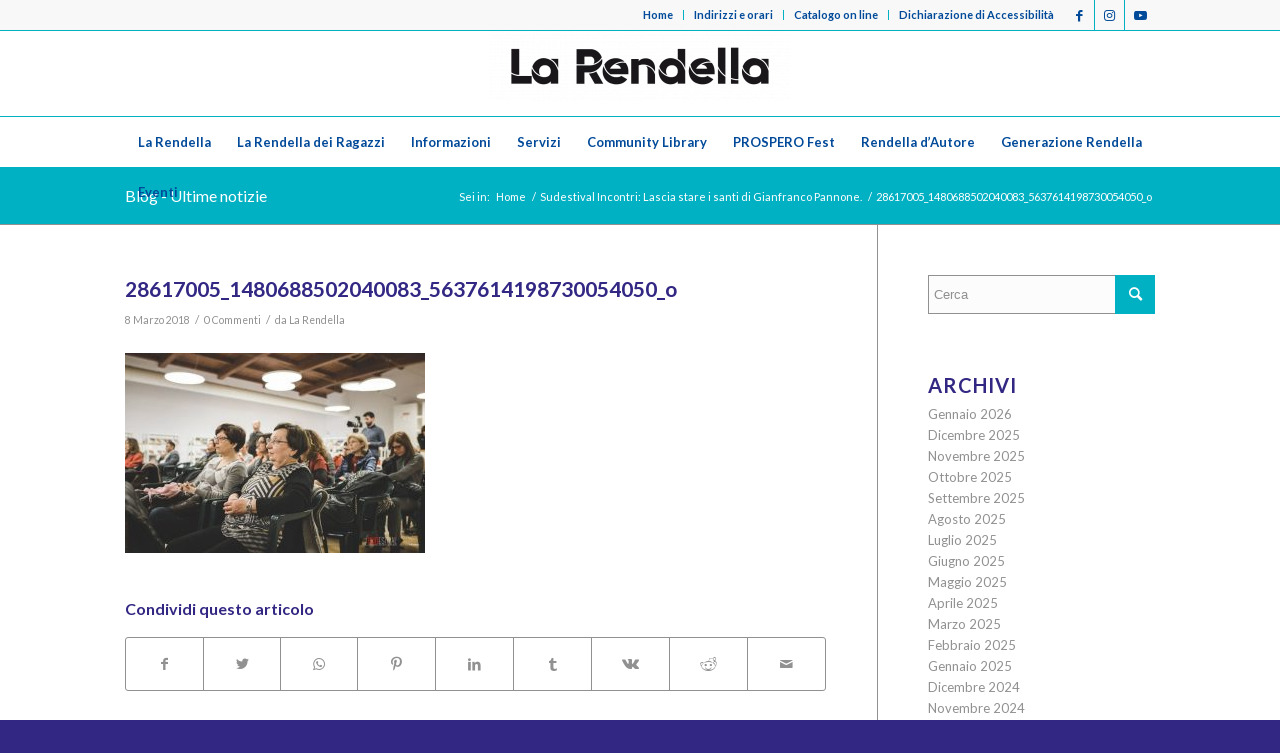

--- FILE ---
content_type: text/html; charset=UTF-8
request_url: https://larendella.it/2018/02/sudestival-incontri-lascia-stare-i-santi-di-gianfranco-pannone__trashed-2/28617005_1480688502040083_5637614198730054050_o/
body_size: 14931
content:
<!DOCTYPE html>
<html lang="it-IT" class="html_stretched responsive av-preloader-disabled av-default-lightbox  html_header_top html_logo_center html_bottom_nav_header html_menu_right html_custom html_header_sticky html_header_shrinking html_header_topbar_active html_mobile_menu_phone html_header_searchicon_disabled html_content_align_center html_header_unstick_top_disabled html_header_stretch_disabled html_av-submenu-hidden html_av-submenu-display-click html_av-overlay-side html_av-overlay-side-minimal html_av-submenu-noclone html_entry_id_5139 av-cookies-no-cookie-consent av-no-preview html_text_menu_active ">
<head>
<meta charset="UTF-8" />


<!-- mobile setting -->
<meta name="viewport" content="width=device-width, initial-scale=1">

<!-- Scripts/CSS and wp_head hook -->
<meta name='robots' content='index, follow, max-image-preview:large, max-snippet:-1, max-video-preview:-1' />
	<style>img:is([sizes="auto" i], [sizes^="auto," i]) { contain-intrinsic-size: 3000px 1500px }</style>
	
	<!-- This site is optimized with the Yoast SEO plugin v26.0 - https://yoast.com/wordpress/plugins/seo/ -->
	<title>28617005_1480688502040083_5637614198730054050_o - La Rendella - Biblioteca civica Monopoli</title>
	<link rel="canonical" href="https://larendella.it/2018/02/sudestival-incontri-lascia-stare-i-santi-di-gianfranco-pannone__trashed-2/28617005_1480688502040083_5637614198730054050_o/" />
	<meta property="og:locale" content="it_IT" />
	<meta property="og:type" content="article" />
	<meta property="og:title" content="28617005_1480688502040083_5637614198730054050_o - La Rendella - Biblioteca civica Monopoli" />
	<meta property="og:url" content="https://larendella.it/2018/02/sudestival-incontri-lascia-stare-i-santi-di-gianfranco-pannone__trashed-2/28617005_1480688502040083_5637614198730054050_o/" />
	<meta property="og:site_name" content="La Rendella - Biblioteca civica Monopoli" />
	<meta property="og:image" content="https://larendella.it/2018/02/sudestival-incontri-lascia-stare-i-santi-di-gianfranco-pannone__trashed-2/28617005_1480688502040083_5637614198730054050_o" />
	<meta property="og:image:width" content="1024" />
	<meta property="og:image:height" content="682" />
	<meta property="og:image:type" content="image/jpeg" />
	<script type="application/ld+json" class="yoast-schema-graph">{"@context":"https://schema.org","@graph":[{"@type":"WebPage","@id":"https://larendella.it/2018/02/sudestival-incontri-lascia-stare-i-santi-di-gianfranco-pannone__trashed-2/28617005_1480688502040083_5637614198730054050_o/","url":"https://larendella.it/2018/02/sudestival-incontri-lascia-stare-i-santi-di-gianfranco-pannone__trashed-2/28617005_1480688502040083_5637614198730054050_o/","name":"28617005_1480688502040083_5637614198730054050_o - La Rendella - Biblioteca civica Monopoli","isPartOf":{"@id":"https://larendella.it/#website"},"primaryImageOfPage":{"@id":"https://larendella.it/2018/02/sudestival-incontri-lascia-stare-i-santi-di-gianfranco-pannone__trashed-2/28617005_1480688502040083_5637614198730054050_o/#primaryimage"},"image":{"@id":"https://larendella.it/2018/02/sudestival-incontri-lascia-stare-i-santi-di-gianfranco-pannone__trashed-2/28617005_1480688502040083_5637614198730054050_o/#primaryimage"},"thumbnailUrl":"https://larendella.it/wp-content/uploads/2018/02/28617005_1480688502040083_5637614198730054050_o.jpg","datePublished":"2018-03-08T09:37:15+00:00","breadcrumb":{"@id":"https://larendella.it/2018/02/sudestival-incontri-lascia-stare-i-santi-di-gianfranco-pannone__trashed-2/28617005_1480688502040083_5637614198730054050_o/#breadcrumb"},"inLanguage":"it-IT","potentialAction":[{"@type":"ReadAction","target":["https://larendella.it/2018/02/sudestival-incontri-lascia-stare-i-santi-di-gianfranco-pannone__trashed-2/28617005_1480688502040083_5637614198730054050_o/"]}]},{"@type":"ImageObject","inLanguage":"it-IT","@id":"https://larendella.it/2018/02/sudestival-incontri-lascia-stare-i-santi-di-gianfranco-pannone__trashed-2/28617005_1480688502040083_5637614198730054050_o/#primaryimage","url":"https://larendella.it/wp-content/uploads/2018/02/28617005_1480688502040083_5637614198730054050_o.jpg","contentUrl":"https://larendella.it/wp-content/uploads/2018/02/28617005_1480688502040083_5637614198730054050_o.jpg","width":1024,"height":682},{"@type":"BreadcrumbList","@id":"https://larendella.it/2018/02/sudestival-incontri-lascia-stare-i-santi-di-gianfranco-pannone__trashed-2/28617005_1480688502040083_5637614198730054050_o/#breadcrumb","itemListElement":[{"@type":"ListItem","position":1,"name":"Home","item":"https://larendella.it/homepage/"},{"@type":"ListItem","position":2,"name":"Sudestival Incontri: Lascia stare i santi di Gianfranco Pannone.","item":"https://larendella.it/2018/02/sudestival-incontri-lascia-stare-i-santi-di-gianfranco-pannone__trashed-2/"},{"@type":"ListItem","position":3,"name":"28617005_1480688502040083_5637614198730054050_o"}]},{"@type":"WebSite","@id":"https://larendella.it/#website","url":"https://larendella.it/","name":"La Rendella - Biblioteca civica Monopoli","description":"Sito istituzionale della Biblioteca Civica di Monopoli","potentialAction":[{"@type":"SearchAction","target":{"@type":"EntryPoint","urlTemplate":"https://larendella.it/?s={search_term_string}"},"query-input":{"@type":"PropertyValueSpecification","valueRequired":true,"valueName":"search_term_string"}}],"inLanguage":"it-IT"}]}</script>
	<!-- / Yoast SEO plugin. -->


<link rel="alternate" type="application/rss+xml" title="La Rendella - Biblioteca civica Monopoli &raquo; Feed" href="https://larendella.it/feed/" />
<link rel="alternate" type="application/rss+xml" title="La Rendella - Biblioteca civica Monopoli &raquo; Feed dei commenti" href="https://larendella.it/comments/feed/" />
<link rel="alternate" type="application/rss+xml" title="La Rendella - Biblioteca civica Monopoli &raquo; 28617005_1480688502040083_5637614198730054050_o Feed dei commenti" href="https://larendella.it/2018/02/sudestival-incontri-lascia-stare-i-santi-di-gianfranco-pannone__trashed-2/28617005_1480688502040083_5637614198730054050_o/feed/" />

<!-- google webfont font replacement -->

			<script type='text/javascript'>

				(function() {
					
					/*	check if webfonts are disabled by user setting via cookie - or user must opt in.	*/
					var html = document.getElementsByTagName('html')[0];
					var cookie_check = html.className.indexOf('av-cookies-needs-opt-in') >= 0 || html.className.indexOf('av-cookies-can-opt-out') >= 0;
					var allow_continue = true;
					var silent_accept_cookie = html.className.indexOf('av-cookies-user-silent-accept') >= 0;

					if( cookie_check && ! silent_accept_cookie )
					{
						if( ! document.cookie.match(/aviaCookieConsent/) || html.className.indexOf('av-cookies-session-refused') >= 0 )
						{
							allow_continue = false;
						}
						else
						{
							if( ! document.cookie.match(/aviaPrivacyRefuseCookiesHideBar/) )
							{
								allow_continue = false;
							}
							else if( ! document.cookie.match(/aviaPrivacyEssentialCookiesEnabled/) )
							{
								allow_continue = false;
							}
							else if( document.cookie.match(/aviaPrivacyGoogleWebfontsDisabled/) )
							{
								allow_continue = false;
							}
						}
					}
					
					if( allow_continue )
					{
						var f = document.createElement('link');
					
						f.type 	= 'text/css';
						f.rel 	= 'stylesheet';
						f.href 	= '//fonts.googleapis.com/css?family=Lato:300,400,700';
						f.id 	= 'avia-google-webfont';

						document.getElementsByTagName('head')[0].appendChild(f);
					}
				})();
			
			</script>
			<script type="text/javascript">
/* <![CDATA[ */
window._wpemojiSettings = {"baseUrl":"https:\/\/s.w.org\/images\/core\/emoji\/16.0.1\/72x72\/","ext":".png","svgUrl":"https:\/\/s.w.org\/images\/core\/emoji\/16.0.1\/svg\/","svgExt":".svg","source":{"concatemoji":"https:\/\/larendella.it\/wp-includes\/js\/wp-emoji-release.min.js?ver=6.8.3"}};
/*! This file is auto-generated */
!function(s,n){var o,i,e;function c(e){try{var t={supportTests:e,timestamp:(new Date).valueOf()};sessionStorage.setItem(o,JSON.stringify(t))}catch(e){}}function p(e,t,n){e.clearRect(0,0,e.canvas.width,e.canvas.height),e.fillText(t,0,0);var t=new Uint32Array(e.getImageData(0,0,e.canvas.width,e.canvas.height).data),a=(e.clearRect(0,0,e.canvas.width,e.canvas.height),e.fillText(n,0,0),new Uint32Array(e.getImageData(0,0,e.canvas.width,e.canvas.height).data));return t.every(function(e,t){return e===a[t]})}function u(e,t){e.clearRect(0,0,e.canvas.width,e.canvas.height),e.fillText(t,0,0);for(var n=e.getImageData(16,16,1,1),a=0;a<n.data.length;a++)if(0!==n.data[a])return!1;return!0}function f(e,t,n,a){switch(t){case"flag":return n(e,"\ud83c\udff3\ufe0f\u200d\u26a7\ufe0f","\ud83c\udff3\ufe0f\u200b\u26a7\ufe0f")?!1:!n(e,"\ud83c\udde8\ud83c\uddf6","\ud83c\udde8\u200b\ud83c\uddf6")&&!n(e,"\ud83c\udff4\udb40\udc67\udb40\udc62\udb40\udc65\udb40\udc6e\udb40\udc67\udb40\udc7f","\ud83c\udff4\u200b\udb40\udc67\u200b\udb40\udc62\u200b\udb40\udc65\u200b\udb40\udc6e\u200b\udb40\udc67\u200b\udb40\udc7f");case"emoji":return!a(e,"\ud83e\udedf")}return!1}function g(e,t,n,a){var r="undefined"!=typeof WorkerGlobalScope&&self instanceof WorkerGlobalScope?new OffscreenCanvas(300,150):s.createElement("canvas"),o=r.getContext("2d",{willReadFrequently:!0}),i=(o.textBaseline="top",o.font="600 32px Arial",{});return e.forEach(function(e){i[e]=t(o,e,n,a)}),i}function t(e){var t=s.createElement("script");t.src=e,t.defer=!0,s.head.appendChild(t)}"undefined"!=typeof Promise&&(o="wpEmojiSettingsSupports",i=["flag","emoji"],n.supports={everything:!0,everythingExceptFlag:!0},e=new Promise(function(e){s.addEventListener("DOMContentLoaded",e,{once:!0})}),new Promise(function(t){var n=function(){try{var e=JSON.parse(sessionStorage.getItem(o));if("object"==typeof e&&"number"==typeof e.timestamp&&(new Date).valueOf()<e.timestamp+604800&&"object"==typeof e.supportTests)return e.supportTests}catch(e){}return null}();if(!n){if("undefined"!=typeof Worker&&"undefined"!=typeof OffscreenCanvas&&"undefined"!=typeof URL&&URL.createObjectURL&&"undefined"!=typeof Blob)try{var e="postMessage("+g.toString()+"("+[JSON.stringify(i),f.toString(),p.toString(),u.toString()].join(",")+"));",a=new Blob([e],{type:"text/javascript"}),r=new Worker(URL.createObjectURL(a),{name:"wpTestEmojiSupports"});return void(r.onmessage=function(e){c(n=e.data),r.terminate(),t(n)})}catch(e){}c(n=g(i,f,p,u))}t(n)}).then(function(e){for(var t in e)n.supports[t]=e[t],n.supports.everything=n.supports.everything&&n.supports[t],"flag"!==t&&(n.supports.everythingExceptFlag=n.supports.everythingExceptFlag&&n.supports[t]);n.supports.everythingExceptFlag=n.supports.everythingExceptFlag&&!n.supports.flag,n.DOMReady=!1,n.readyCallback=function(){n.DOMReady=!0}}).then(function(){return e}).then(function(){var e;n.supports.everything||(n.readyCallback(),(e=n.source||{}).concatemoji?t(e.concatemoji):e.wpemoji&&e.twemoji&&(t(e.twemoji),t(e.wpemoji)))}))}((window,document),window._wpemojiSettings);
/* ]]> */
</script>
<style id='wp-emoji-styles-inline-css' type='text/css'>

	img.wp-smiley, img.emoji {
		display: inline !important;
		border: none !important;
		box-shadow: none !important;
		height: 1em !important;
		width: 1em !important;
		margin: 0 0.07em !important;
		vertical-align: -0.1em !important;
		background: none !important;
		padding: 0 !important;
	}
</style>
<link rel='stylesheet' id='wp-block-library-css' href='https://larendella.it/wp-includes/css/dist/block-library/style.min.css?ver=6.8.3' type='text/css' media='all' />
<style id='classic-theme-styles-inline-css' type='text/css'>
/*! This file is auto-generated */
.wp-block-button__link{color:#fff;background-color:#32373c;border-radius:9999px;box-shadow:none;text-decoration:none;padding:calc(.667em + 2px) calc(1.333em + 2px);font-size:1.125em}.wp-block-file__button{background:#32373c;color:#fff;text-decoration:none}
</style>
<style id='global-styles-inline-css' type='text/css'>
:root{--wp--preset--aspect-ratio--square: 1;--wp--preset--aspect-ratio--4-3: 4/3;--wp--preset--aspect-ratio--3-4: 3/4;--wp--preset--aspect-ratio--3-2: 3/2;--wp--preset--aspect-ratio--2-3: 2/3;--wp--preset--aspect-ratio--16-9: 16/9;--wp--preset--aspect-ratio--9-16: 9/16;--wp--preset--color--black: #000000;--wp--preset--color--cyan-bluish-gray: #abb8c3;--wp--preset--color--white: #ffffff;--wp--preset--color--pale-pink: #f78da7;--wp--preset--color--vivid-red: #cf2e2e;--wp--preset--color--luminous-vivid-orange: #ff6900;--wp--preset--color--luminous-vivid-amber: #fcb900;--wp--preset--color--light-green-cyan: #7bdcb5;--wp--preset--color--vivid-green-cyan: #00d084;--wp--preset--color--pale-cyan-blue: #8ed1fc;--wp--preset--color--vivid-cyan-blue: #0693e3;--wp--preset--color--vivid-purple: #9b51e0;--wp--preset--gradient--vivid-cyan-blue-to-vivid-purple: linear-gradient(135deg,rgba(6,147,227,1) 0%,rgb(155,81,224) 100%);--wp--preset--gradient--light-green-cyan-to-vivid-green-cyan: linear-gradient(135deg,rgb(122,220,180) 0%,rgb(0,208,130) 100%);--wp--preset--gradient--luminous-vivid-amber-to-luminous-vivid-orange: linear-gradient(135deg,rgba(252,185,0,1) 0%,rgba(255,105,0,1) 100%);--wp--preset--gradient--luminous-vivid-orange-to-vivid-red: linear-gradient(135deg,rgba(255,105,0,1) 0%,rgb(207,46,46) 100%);--wp--preset--gradient--very-light-gray-to-cyan-bluish-gray: linear-gradient(135deg,rgb(238,238,238) 0%,rgb(169,184,195) 100%);--wp--preset--gradient--cool-to-warm-spectrum: linear-gradient(135deg,rgb(74,234,220) 0%,rgb(151,120,209) 20%,rgb(207,42,186) 40%,rgb(238,44,130) 60%,rgb(251,105,98) 80%,rgb(254,248,76) 100%);--wp--preset--gradient--blush-light-purple: linear-gradient(135deg,rgb(255,206,236) 0%,rgb(152,150,240) 100%);--wp--preset--gradient--blush-bordeaux: linear-gradient(135deg,rgb(254,205,165) 0%,rgb(254,45,45) 50%,rgb(107,0,62) 100%);--wp--preset--gradient--luminous-dusk: linear-gradient(135deg,rgb(255,203,112) 0%,rgb(199,81,192) 50%,rgb(65,88,208) 100%);--wp--preset--gradient--pale-ocean: linear-gradient(135deg,rgb(255,245,203) 0%,rgb(182,227,212) 50%,rgb(51,167,181) 100%);--wp--preset--gradient--electric-grass: linear-gradient(135deg,rgb(202,248,128) 0%,rgb(113,206,126) 100%);--wp--preset--gradient--midnight: linear-gradient(135deg,rgb(2,3,129) 0%,rgb(40,116,252) 100%);--wp--preset--font-size--small: 13px;--wp--preset--font-size--medium: 20px;--wp--preset--font-size--large: 36px;--wp--preset--font-size--x-large: 42px;--wp--preset--spacing--20: 0.44rem;--wp--preset--spacing--30: 0.67rem;--wp--preset--spacing--40: 1rem;--wp--preset--spacing--50: 1.5rem;--wp--preset--spacing--60: 2.25rem;--wp--preset--spacing--70: 3.38rem;--wp--preset--spacing--80: 5.06rem;--wp--preset--shadow--natural: 6px 6px 9px rgba(0, 0, 0, 0.2);--wp--preset--shadow--deep: 12px 12px 50px rgba(0, 0, 0, 0.4);--wp--preset--shadow--sharp: 6px 6px 0px rgba(0, 0, 0, 0.2);--wp--preset--shadow--outlined: 6px 6px 0px -3px rgba(255, 255, 255, 1), 6px 6px rgba(0, 0, 0, 1);--wp--preset--shadow--crisp: 6px 6px 0px rgba(0, 0, 0, 1);}:where(.is-layout-flex){gap: 0.5em;}:where(.is-layout-grid){gap: 0.5em;}body .is-layout-flex{display: flex;}.is-layout-flex{flex-wrap: wrap;align-items: center;}.is-layout-flex > :is(*, div){margin: 0;}body .is-layout-grid{display: grid;}.is-layout-grid > :is(*, div){margin: 0;}:where(.wp-block-columns.is-layout-flex){gap: 2em;}:where(.wp-block-columns.is-layout-grid){gap: 2em;}:where(.wp-block-post-template.is-layout-flex){gap: 1.25em;}:where(.wp-block-post-template.is-layout-grid){gap: 1.25em;}.has-black-color{color: var(--wp--preset--color--black) !important;}.has-cyan-bluish-gray-color{color: var(--wp--preset--color--cyan-bluish-gray) !important;}.has-white-color{color: var(--wp--preset--color--white) !important;}.has-pale-pink-color{color: var(--wp--preset--color--pale-pink) !important;}.has-vivid-red-color{color: var(--wp--preset--color--vivid-red) !important;}.has-luminous-vivid-orange-color{color: var(--wp--preset--color--luminous-vivid-orange) !important;}.has-luminous-vivid-amber-color{color: var(--wp--preset--color--luminous-vivid-amber) !important;}.has-light-green-cyan-color{color: var(--wp--preset--color--light-green-cyan) !important;}.has-vivid-green-cyan-color{color: var(--wp--preset--color--vivid-green-cyan) !important;}.has-pale-cyan-blue-color{color: var(--wp--preset--color--pale-cyan-blue) !important;}.has-vivid-cyan-blue-color{color: var(--wp--preset--color--vivid-cyan-blue) !important;}.has-vivid-purple-color{color: var(--wp--preset--color--vivid-purple) !important;}.has-black-background-color{background-color: var(--wp--preset--color--black) !important;}.has-cyan-bluish-gray-background-color{background-color: var(--wp--preset--color--cyan-bluish-gray) !important;}.has-white-background-color{background-color: var(--wp--preset--color--white) !important;}.has-pale-pink-background-color{background-color: var(--wp--preset--color--pale-pink) !important;}.has-vivid-red-background-color{background-color: var(--wp--preset--color--vivid-red) !important;}.has-luminous-vivid-orange-background-color{background-color: var(--wp--preset--color--luminous-vivid-orange) !important;}.has-luminous-vivid-amber-background-color{background-color: var(--wp--preset--color--luminous-vivid-amber) !important;}.has-light-green-cyan-background-color{background-color: var(--wp--preset--color--light-green-cyan) !important;}.has-vivid-green-cyan-background-color{background-color: var(--wp--preset--color--vivid-green-cyan) !important;}.has-pale-cyan-blue-background-color{background-color: var(--wp--preset--color--pale-cyan-blue) !important;}.has-vivid-cyan-blue-background-color{background-color: var(--wp--preset--color--vivid-cyan-blue) !important;}.has-vivid-purple-background-color{background-color: var(--wp--preset--color--vivid-purple) !important;}.has-black-border-color{border-color: var(--wp--preset--color--black) !important;}.has-cyan-bluish-gray-border-color{border-color: var(--wp--preset--color--cyan-bluish-gray) !important;}.has-white-border-color{border-color: var(--wp--preset--color--white) !important;}.has-pale-pink-border-color{border-color: var(--wp--preset--color--pale-pink) !important;}.has-vivid-red-border-color{border-color: var(--wp--preset--color--vivid-red) !important;}.has-luminous-vivid-orange-border-color{border-color: var(--wp--preset--color--luminous-vivid-orange) !important;}.has-luminous-vivid-amber-border-color{border-color: var(--wp--preset--color--luminous-vivid-amber) !important;}.has-light-green-cyan-border-color{border-color: var(--wp--preset--color--light-green-cyan) !important;}.has-vivid-green-cyan-border-color{border-color: var(--wp--preset--color--vivid-green-cyan) !important;}.has-pale-cyan-blue-border-color{border-color: var(--wp--preset--color--pale-cyan-blue) !important;}.has-vivid-cyan-blue-border-color{border-color: var(--wp--preset--color--vivid-cyan-blue) !important;}.has-vivid-purple-border-color{border-color: var(--wp--preset--color--vivid-purple) !important;}.has-vivid-cyan-blue-to-vivid-purple-gradient-background{background: var(--wp--preset--gradient--vivid-cyan-blue-to-vivid-purple) !important;}.has-light-green-cyan-to-vivid-green-cyan-gradient-background{background: var(--wp--preset--gradient--light-green-cyan-to-vivid-green-cyan) !important;}.has-luminous-vivid-amber-to-luminous-vivid-orange-gradient-background{background: var(--wp--preset--gradient--luminous-vivid-amber-to-luminous-vivid-orange) !important;}.has-luminous-vivid-orange-to-vivid-red-gradient-background{background: var(--wp--preset--gradient--luminous-vivid-orange-to-vivid-red) !important;}.has-very-light-gray-to-cyan-bluish-gray-gradient-background{background: var(--wp--preset--gradient--very-light-gray-to-cyan-bluish-gray) !important;}.has-cool-to-warm-spectrum-gradient-background{background: var(--wp--preset--gradient--cool-to-warm-spectrum) !important;}.has-blush-light-purple-gradient-background{background: var(--wp--preset--gradient--blush-light-purple) !important;}.has-blush-bordeaux-gradient-background{background: var(--wp--preset--gradient--blush-bordeaux) !important;}.has-luminous-dusk-gradient-background{background: var(--wp--preset--gradient--luminous-dusk) !important;}.has-pale-ocean-gradient-background{background: var(--wp--preset--gradient--pale-ocean) !important;}.has-electric-grass-gradient-background{background: var(--wp--preset--gradient--electric-grass) !important;}.has-midnight-gradient-background{background: var(--wp--preset--gradient--midnight) !important;}.has-small-font-size{font-size: var(--wp--preset--font-size--small) !important;}.has-medium-font-size{font-size: var(--wp--preset--font-size--medium) !important;}.has-large-font-size{font-size: var(--wp--preset--font-size--large) !important;}.has-x-large-font-size{font-size: var(--wp--preset--font-size--x-large) !important;}
:where(.wp-block-post-template.is-layout-flex){gap: 1.25em;}:where(.wp-block-post-template.is-layout-grid){gap: 1.25em;}
:where(.wp-block-columns.is-layout-flex){gap: 2em;}:where(.wp-block-columns.is-layout-grid){gap: 2em;}
:root :where(.wp-block-pullquote){font-size: 1.5em;line-height: 1.6;}
</style>
<link rel='stylesheet' id='avia-merged-styles-css' href='https://larendella.it/wp-content/uploads/dynamic_avia/avia-merged-styles-17e663665d33a7afead3efc7df41774b---68da7bf426264.css' type='text/css' media='all' />
<script type="text/javascript" src="https://larendella.it/wp-includes/js/jquery/jquery.min.js?ver=3.7.1" id="jquery-core-js"></script>
<script type="text/javascript" src="https://larendella.it/wp-includes/js/jquery/jquery-migrate.min.js?ver=3.4.1" id="jquery-migrate-js"></script>
<link rel="https://api.w.org/" href="https://larendella.it/wp-json/" /><link rel="alternate" title="JSON" type="application/json" href="https://larendella.it/wp-json/wp/v2/media/5139" /><link rel="EditURI" type="application/rsd+xml" title="RSD" href="https://larendella.it/xmlrpc.php?rsd" />
<meta name="generator" content="WordPress 6.8.3" />
<link rel='shortlink' href='https://larendella.it/?p=5139' />
<link rel="alternate" title="oEmbed (JSON)" type="application/json+oembed" href="https://larendella.it/wp-json/oembed/1.0/embed?url=https%3A%2F%2Flarendella.it%2F2018%2F02%2Fsudestival-incontri-lascia-stare-i-santi-di-gianfranco-pannone__trashed-2%2F28617005_1480688502040083_5637614198730054050_o%2F" />
<link rel="alternate" title="oEmbed (XML)" type="text/xml+oembed" href="https://larendella.it/wp-json/oembed/1.0/embed?url=https%3A%2F%2Flarendella.it%2F2018%2F02%2Fsudestival-incontri-lascia-stare-i-santi-di-gianfranco-pannone__trashed-2%2F28617005_1480688502040083_5637614198730054050_o%2F&#038;format=xml" />
<link rel="profile" href="http://gmpg.org/xfn/11" />
<link rel="alternate" type="application/rss+xml" title="La Rendella - Biblioteca civica Monopoli RSS2 Feed" href="https://larendella.it/feed/" />
<link rel="pingback" href="https://larendella.it/xmlrpc.php" />

<style type='text/css' media='screen'>
 #top #header_main > .container, #top #header_main > .container .main_menu  .av-main-nav > li > a, #top #header_main #menu-item-shop .cart_dropdown_link{ height:85px; line-height: 85px; }
 .html_top_nav_header .av-logo-container{ height:85px;  }
 .html_header_top.html_header_sticky #top #wrap_all #main{ padding-top:167px; } 
</style>
<!--[if lt IE 9]><script src="https://larendella.it/wp-content/themes/enfold/js/html5shiv.js"></script><![endif]-->
<link rel="icon" href="http://larendella.it/wp-content/uploads/2019/12/favicon.png" type="image/png">

<!-- To speed up the rendering and to display the site as fast as possible to the user we include some styles and scripts for above the fold content inline -->
<script type="text/javascript">'use strict';var avia_is_mobile=!1;if(/Android|webOS|iPhone|iPad|iPod|BlackBerry|IEMobile|Opera Mini/i.test(navigator.userAgent)&&'ontouchstart' in document.documentElement){avia_is_mobile=!0;document.documentElement.className+=' avia_mobile '}
else{document.documentElement.className+=' avia_desktop '};document.documentElement.className+=' js_active ';(function(){var e=['-webkit-','-moz-','-ms-',''],n='';for(var t in e){if(e[t]+'transform' in document.documentElement.style){document.documentElement.className+=' avia_transform ';n=e[t]+'transform'};if(e[t]+'perspective' in document.documentElement.style)document.documentElement.className+=' avia_transform3d '};if(typeof document.getElementsByClassName=='function'&&typeof document.documentElement.getBoundingClientRect=='function'&&avia_is_mobile==!1){if(n&&window.innerHeight>0){setTimeout(function(){var e=0,o={},a=0,t=document.getElementsByClassName('av-parallax'),i=window.pageYOffset||document.documentElement.scrollTop;for(e=0;e<t.length;e++){t[e].style.top='0px';o=t[e].getBoundingClientRect();a=Math.ceil((window.innerHeight+i-o.top)*0.3);t[e].style[n]='translate(0px, '+a+'px)';t[e].style.top='auto';t[e].className+=' enabled-parallax '}},50)}}})();</script><style type='text/css'>
@font-face {font-family: 'entypo-fontello'; font-weight: normal; font-style: normal; font-display: auto;
src: url('https://larendella.it/wp-content/themes/enfold/config-templatebuilder/avia-template-builder/assets/fonts/entypo-fontello.woff2') format('woff2'),
url('https://larendella.it/wp-content/themes/enfold/config-templatebuilder/avia-template-builder/assets/fonts/entypo-fontello.woff') format('woff'),
url('https://larendella.it/wp-content/themes/enfold/config-templatebuilder/avia-template-builder/assets/fonts/entypo-fontello.ttf') format('truetype'), 
url('https://larendella.it/wp-content/themes/enfold/config-templatebuilder/avia-template-builder/assets/fonts/entypo-fontello.svg#entypo-fontello') format('svg'),
url('https://larendella.it/wp-content/themes/enfold/config-templatebuilder/avia-template-builder/assets/fonts/entypo-fontello.eot'),
url('https://larendella.it/wp-content/themes/enfold/config-templatebuilder/avia-template-builder/assets/fonts/entypo-fontello.eot?#iefix') format('embedded-opentype');
} #top .avia-font-entypo-fontello, body .avia-font-entypo-fontello, html body [data-av_iconfont='entypo-fontello']:before{ font-family: 'entypo-fontello'; }
</style>

<!--
Debugging Info for Theme support: 

Theme: Enfold
Version: 4.8.3
Installed: enfold
AviaFramework Version: 5.0
AviaBuilder Version: 4.8
aviaElementManager Version: 1.0.1
- - - - - - - - - - -
ChildTheme: Biblioteca Monopoli
ChildTheme Version: 1.0
ChildTheme Installed: enfold

ML:1024-PU:68-PLA:5
WP:6.8.3
Compress: CSS:all theme files - JS:all theme files
Updates: disabled
PLAu:4
-->
</head>




<body id="top" class="attachment wp-singular attachment-template-default single single-attachment postid-5139 attachmentid-5139 attachment-jpeg wp-theme-enfold wp-child-theme-biblio-mon  rtl_columns stretched lato avia-responsive-images-support" itemscope="itemscope" itemtype="https://schema.org/WebPage" >

	
	<div id='wrap_all'>

	
<header id='header' class='all_colors header_color light_bg_color  av_header_top av_logo_center av_bottom_nav_header av_menu_right av_custom av_header_sticky av_header_shrinking av_header_stretch_disabled av_mobile_menu_phone av_header_searchicon_disabled av_header_unstick_top_disabled av_header_border_disabled'  role="banner" itemscope="itemscope" itemtype="https://schema.org/WPHeader" >

		<div id='header_meta' class='container_wrap container_wrap_meta  av_icon_active_right av_extra_header_active av_secondary_right av_entry_id_5139'>
		
			      <div class='container'>
			      <ul class='noLightbox social_bookmarks icon_count_3'><li class='social_bookmarks_facebook av-social-link-facebook social_icon_1'><a target="_blank" aria-label="Collegamento a Facebook" href='https://www.facebook.com/larendella' aria-hidden='false' data-av_icon='' data-av_iconfont='entypo-fontello' title='Facebook' rel="noopener"><span class='avia_hidden_link_text'>Facebook</span></a></li><li class='social_bookmarks_instagram av-social-link-instagram social_icon_2'><a target="_blank" aria-label="Collegamento a Instagram" href='https://www.instagram.com/larendella/' aria-hidden='false' data-av_icon='' data-av_iconfont='entypo-fontello' title='Instagram' rel="noopener"><span class='avia_hidden_link_text'>Instagram</span></a></li><li class='social_bookmarks_youtube av-social-link-youtube social_icon_3'><a target="_blank" aria-label="Collegamento a Youtube" href='https://www.youtube.com/channel/UCY9qv86FoyhPVgM_xDMuHqg' aria-hidden='false' data-av_icon='' data-av_iconfont='entypo-fontello' title='Youtube' rel="noopener"><span class='avia_hidden_link_text'>Youtube</span></a></li></ul><nav class='sub_menu'  role="navigation" itemscope="itemscope" itemtype="https://schema.org/SiteNavigationElement" ><ul id="avia2-menu" class="menu"><li id="menu-item-3015" class="menu-item menu-item-type-custom menu-item-object-custom menu-item-home menu-item-3015"><a href="http://larendella.it/">Home</a></li>
<li id="menu-item-3219" class="menu-item menu-item-type-post_type menu-item-object-page menu-item-3219"><a href="https://larendella.it/indirizzi-e-orari/">Indirizzi e orari</a></li>
<li id="menu-item-5404" class="menu-item menu-item-type-custom menu-item-object-custom menu-item-5404"><a target="_blank" href="https://cloud.sbn.it/opac2/BA1/37/ricercaSemplice" rel="noopener">Catalogo on line</a></li>
<li id="menu-item-16638" class="menu-item menu-item-type-custom menu-item-object-custom menu-item-16638"><a target="_blank" href="https://form.agid.gov.it/view/4f0ee2fd-df26-4a09-882e-edad294c45d8/" rel="noopener">Dichiarazione di Accessibilità</a></li>
</ul></nav>			      </div>
		</div>

		<div  id='header_main' class='container_wrap container_wrap_logo'>
	
        <div class='container av-logo-container'><div class='inner-container'><span class='logo'><a href='https://larendella.it/'><img src="http://larendella.it/wp-content/uploads/2022/04/La-Rendella-300x70.png" height="100" width="300" alt='La Rendella - Biblioteca civica Monopoli' title='' /></a></span></div></div><div id='header_main_alternate' class='container_wrap'><div class='container'><nav class='main_menu' data-selectname='Seleziona una pagina'  role="navigation" itemscope="itemscope" itemtype="https://schema.org/SiteNavigationElement" ><div class="avia-menu av-main-nav-wrap"><ul id="avia-menu" class="menu av-main-nav"><li id="menu-item-3385" class="menu-item menu-item-type-custom menu-item-object-custom menu-item-has-children menu-item-top-level menu-item-top-level-1"><a href="#" itemprop="url"><span class="avia-bullet"></span><span class="avia-menu-text">La Rendella</span><span class="avia-menu-fx"><span class="avia-arrow-wrap"><span class="avia-arrow"></span></span></span></a>


<ul class="sub-menu">
	<li id="menu-item-5381" class="menu-item menu-item-type-post_type menu-item-object-page"><a href="https://larendella.it/la-rendella/la-biblioteca-civica-prospero-rendella/" itemprop="url"><span class="avia-bullet"></span><span class="avia-menu-text">Biblioteca civica Prospero Rendella</span></a></li>
	<li id="menu-item-15391" class="menu-item menu-item-type-post_type menu-item-object-page"><a href="https://larendella.it/la-rendella/music-lab/" itemprop="url"><span class="avia-bullet"></span><span class="avia-menu-text">Music Lab</span></a></li>
	<li id="menu-item-15404" class="menu-item menu-item-type-post_type menu-item-object-page"><a href="https://larendella.it/la-rendella/food-lab/" itemprop="url"><span class="avia-bullet"></span><span class="avia-menu-text">Food Lab</span></a></li>
	<li id="menu-item-15475" class="menu-item menu-item-type-post_type menu-item-object-page"><a href="https://larendella.it/la-rendella/hi-tech-lab/" itemprop="url"><span class="avia-bullet"></span><span class="avia-menu-text">Hi-tech Lab</span></a></li>
	<li id="menu-item-3387" class="menu-item menu-item-type-post_type menu-item-object-page"><a href="https://larendella.it/la-rendella/archivio-storico/" itemprop="url"><span class="avia-bullet"></span><span class="avia-menu-text">Archivio storico</span></a></li>
	<li id="menu-item-27942" class="menu-item menu-item-type-custom menu-item-object-custom menu-item-has-children"><a href="#" itemprop="url"><span class="avia-bullet"></span><span class="avia-menu-text">Sala dei Pescatori</span></a>
	<ul class="sub-menu">
		<li id="menu-item-15308" class="menu-item menu-item-type-post_type menu-item-object-page"><a href="https://larendella.it/la-rendella/sala-dei-pescatori/" itemprop="url"><span class="avia-bullet"></span><span class="avia-menu-text">La sala</span></a></li>
		<li id="menu-item-27941" class="menu-item menu-item-type-post_type menu-item-object-page"><a href="https://larendella.it/la-rendella/info-point/" itemprop="url"><span class="avia-bullet"></span><span class="avia-menu-text">Info-Point</span></a></li>
		<li id="menu-item-27940" class="menu-item menu-item-type-post_type menu-item-object-page"><a href="https://larendella.it/la-rendella/rotte-da-sud-est/" itemprop="url"><span class="avia-bullet"></span><span class="avia-menu-text">Rotte da sud est</span></a></li>
	</ul>
</li>
	<li id="menu-item-5377" class="menu-item menu-item-type-custom menu-item-object-custom menu-item-has-children"><a href="#" itemprop="url"><span class="avia-bullet"></span><span class="avia-menu-text">Notizie storiche</span></a>
	<ul class="sub-menu">
		<li id="menu-item-3287" class="menu-item menu-item-type-post_type menu-item-object-page"><a href="https://larendella.it/la-storia/profilo-storico/" itemprop="url"><span class="avia-bullet"></span><span class="avia-menu-text">Profilo storico</span></a></li>
		<li id="menu-item-5378" class="menu-item menu-item-type-post_type menu-item-object-page"><a href="https://larendella.it/la-storia/il-palazzo/" itemprop="url"><span class="avia-bullet"></span><span class="avia-menu-text">Il Palazzo</span></a></li>
		<li id="menu-item-5379" class="menu-item menu-item-type-post_type menu-item-object-page"><a href="https://larendella.it/la-storia/gli-scavi-archeologici/" itemprop="url"><span class="avia-bullet"></span><span class="avia-menu-text">Gli scavi archeologici</span></a></li>
		<li id="menu-item-5380" class="menu-item menu-item-type-post_type menu-item-object-page"><a href="https://larendella.it/la-storia/prospero-rendella/" itemprop="url"><span class="avia-bullet"></span><span class="avia-menu-text">Prospero Rendella</span></a></li>
	</ul>
</li>
</ul>
</li>
<li id="menu-item-15651" class="menu-item menu-item-type-custom menu-item-object-custom menu-item-has-children menu-item-top-level menu-item-top-level-2"><a href="#" itemprop="url"><span class="avia-bullet"></span><span class="avia-menu-text">La Rendella dei Ragazzi</span><span class="avia-menu-fx"><span class="avia-arrow-wrap"><span class="avia-arrow"></span></span></span></a>


<ul class="sub-menu">
	<li id="menu-item-5729" class="menu-item menu-item-type-post_type menu-item-object-page"><a href="https://larendella.it/rendella-0-12-anni/" itemprop="url"><span class="avia-bullet"></span><span class="avia-menu-text">Rendella 0-12 anni</span></a></li>
	<li id="menu-item-15585" class="menu-item menu-item-type-post_type menu-item-object-page"><a href="https://larendella.it/young-adult/" itemprop="url"><span class="avia-bullet"></span><span class="avia-menu-text">Young Adult</span></a></li>
	<li id="menu-item-15576" class="menu-item menu-item-type-custom menu-item-object-custom menu-item-has-children"><a href="#" itemprop="url"><span class="avia-bullet"></span><span class="avia-menu-text">Attività</span></a>
	<ul class="sub-menu">
		<li id="menu-item-18079" class="menu-item menu-item-type-custom menu-item-object-custom menu-item-has-children"><a href="#" itemprop="url"><span class="avia-bullet"></span><span class="avia-menu-text">Proposte per le scuole</span></a>
		<ul class="sub-menu">
			<li id="menu-item-26743" class="menu-item menu-item-type-post_type menu-item-object-page"><a href="https://larendella.it/proposte-per-le-scuole-anno-2023-2024/" itemprop="url"><span class="avia-bullet"></span><span class="avia-menu-text">Anno 2023/2024</span></a></li>
			<li id="menu-item-25120" class="menu-item menu-item-type-post_type menu-item-object-page"><a href="https://larendella.it/proposte-per-le-scuole-anno-2022/" itemprop="url"><span class="avia-bullet"></span><span class="avia-menu-text">Anno 2022</span></a></li>
			<li id="menu-item-18072" class="menu-item menu-item-type-post_type menu-item-object-page"><a href="https://larendella.it/proposte-per-le-scuole-anno-2021/" itemprop="url"><span class="avia-bullet"></span><span class="avia-menu-text">Anno 2021</span></a></li>
			<li id="menu-item-18077" class="menu-item menu-item-type-post_type menu-item-object-page"><a href="https://larendella.it/proposte-per-le-scuole-anno-2020/" itemprop="url"><span class="avia-bullet"></span><span class="avia-menu-text">Anno 2020</span></a></li>
		</ul>
</li>
		<li id="menu-item-12397" class="menu-item menu-item-type-post_type menu-item-object-page"><a href="https://larendella.it/rendella-dei-bambini/" itemprop="url"><span class="avia-bullet"></span><span class="avia-menu-text">Rendella dei bambini</span></a></li>
	</ul>
</li>
</ul>
</li>
<li id="menu-item-5384" class="menu-item menu-item-type-custom menu-item-object-custom menu-item-has-children menu-item-top-level menu-item-top-level-3"><a href="#" itemprop="url"><span class="avia-bullet"></span><span class="avia-menu-text">Informazioni</span><span class="avia-menu-fx"><span class="avia-arrow-wrap"><span class="avia-arrow"></span></span></span></a>


<ul class="sub-menu">
	<li id="menu-item-5395" class="menu-item menu-item-type-post_type menu-item-object-page"><a href="https://larendella.it/indirizzi-e-orari/" itemprop="url"><span class="avia-bullet"></span><span class="avia-menu-text">Indirizzi e orari</span></a></li>
	<li id="menu-item-5402" class="menu-item menu-item-type-post_type menu-item-object-page"><a href="https://larendella.it/accesso-e-iscrizione/" itemprop="url"><span class="avia-bullet"></span><span class="avia-menu-text">Accesso e Iscrizione</span></a></li>
	<li id="menu-item-5403" class="menu-item menu-item-type-custom menu-item-object-custom menu-item-has-children"><a href="#" itemprop="url"><span class="avia-bullet"></span><span class="avia-menu-text">Spazi</span></a>
	<ul class="sub-menu">
		<li id="menu-item-15574" class="menu-item menu-item-type-post_type menu-item-object-page"><a href="https://larendella.it/mappa-della-biblioteca/" itemprop="url"><span class="avia-bullet"></span><span class="avia-menu-text">Mappa della biblioteca</span></a></li>
		<li id="menu-item-15690" class="menu-item menu-item-type-post_type menu-item-object-page"><a href="https://larendella.it/come-utilizzare-gli-spazi-della-biblioteca/" itemprop="url"><span class="avia-bullet"></span><span class="avia-menu-text">Come utilizzare gli spazi della biblioteca</span></a></li>
	</ul>
</li>
	<li id="menu-item-15566" class="menu-item menu-item-type-custom menu-item-object-custom menu-item-has-children"><a href="#" itemprop="url"><span class="avia-bullet"></span><span class="avia-menu-text">Collezioni</span></a>
	<ul class="sub-menu">
		<li id="menu-item-15570" class="menu-item menu-item-type-post_type menu-item-object-page"><a href="https://larendella.it/il-patrimonio/" itemprop="url"><span class="avia-bullet"></span><span class="avia-menu-text">Il Patrimonio</span></a></li>
	</ul>
</li>
</ul>
</li>
<li id="menu-item-3766" class="menu-item menu-item-type-custom menu-item-object-custom menu-item-has-children menu-item-top-level menu-item-top-level-4"><a href="#" itemprop="url"><span class="avia-bullet"></span><span class="avia-menu-text">Servizi</span><span class="avia-menu-fx"><span class="avia-arrow-wrap"><span class="avia-arrow"></span></span></span></a>


<ul class="sub-menu">
	<li id="menu-item-10643" class="menu-item menu-item-type-post_type menu-item-object-page"><a href="https://larendella.it/accesso-ai-cataloghi/" itemprop="url"><span class="avia-bullet"></span><span class="avia-menu-text">Accesso ai cataloghi</span></a></li>
	<li id="menu-item-5591" class="menu-item menu-item-type-post_type menu-item-object-page"><a href="https://larendella.it/prestito/" itemprop="url"><span class="avia-bullet"></span><span class="avia-menu-text">Prestito</span></a></li>
	<li id="menu-item-6634" class="menu-item menu-item-type-post_type menu-item-object-page"><a href="https://larendella.it/prestito-interbibliotecario-e-document-delivery/" itemprop="url"><span class="avia-bullet"></span><span class="avia-menu-text">Prestito Interbibliotecario e Document Delivery</span></a></li>
	<li id="menu-item-15278" class="menu-item menu-item-type-post_type menu-item-object-page"><a href="https://larendella.it/medialibraryonline/" itemprop="url"><span class="avia-bullet"></span><span class="avia-menu-text">MediaLibraryOnLine</span></a></li>
	<li id="menu-item-6463" class="menu-item menu-item-type-post_type menu-item-object-page"><a href="https://larendella.it/postazioni-informatiche-e-wifi/" itemprop="url"><span class="avia-bullet"></span><span class="avia-menu-text">Postazioni informatiche e WiFi</span></a></li>
	<li id="menu-item-6545" class="menu-item menu-item-type-post_type menu-item-object-page"><a href="https://larendella.it/visite-guidate/" itemprop="url"><span class="avia-bullet"></span><span class="avia-menu-text">Visite guidate</span></a></li>
	<li id="menu-item-15532" class="menu-item menu-item-type-post_type menu-item-object-page"><a href="https://larendella.it/dispositivi-ad-accesso-facilitato/" itemprop="url"><span class="avia-bullet"></span><span class="avia-menu-text">Dispositivi ad accesso facilitato</span></a></li>
	<li id="menu-item-12370" class="menu-item menu-item-type-post_type menu-item-object-page"><a href="https://larendella.it/pagina-56-gruppo-di-lettura/" itemprop="url"><span class="avia-bullet"></span><span class="avia-menu-text">Pagina 56 – Gruppo di lettura</span></a></li>
</ul>
</li>
<li id="menu-item-13901" class="menu-item menu-item-type-post_type menu-item-object-page menu-item-top-level menu-item-top-level-5"><a href="https://larendella.it/community-library/" itemprop="url"><span class="avia-bullet"></span><span class="avia-menu-text">Community Library</span><span class="avia-menu-fx"><span class="avia-arrow-wrap"><span class="avia-arrow"></span></span></span></a></li>
<li id="menu-item-13222" class="menu-item menu-item-type-custom menu-item-object-custom menu-item-top-level menu-item-top-level-6"><a href="https://larendella.it/prospero-fest/" itemprop="url"><span class="avia-bullet"></span><span class="avia-menu-text">PROSPERO Fest</span><span class="avia-menu-fx"><span class="avia-arrow-wrap"><span class="avia-arrow"></span></span></span></a></li>
<li id="menu-item-12147" class="menu-item menu-item-type-post_type menu-item-object-page menu-item-top-level menu-item-top-level-7"><a href="https://larendella.it/rendella-dautore/" itemprop="url"><span class="avia-bullet"></span><span class="avia-menu-text">Rendella d’Autore</span><span class="avia-menu-fx"><span class="avia-arrow-wrap"><span class="avia-arrow"></span></span></span></a></li>
<li id="menu-item-29568" class="menu-item menu-item-type-post_type menu-item-object-page menu-item-top-level menu-item-top-level-8"><a href="https://larendella.it/generazione-rendella/" itemprop="url"><span class="avia-bullet"></span><span class="avia-menu-text">Generazione Rendella</span><span class="avia-menu-fx"><span class="avia-arrow-wrap"><span class="avia-arrow"></span></span></span></a></li>
<li id="menu-item-4889" class="menu-item menu-item-type-post_type menu-item-object-page menu-item-top-level menu-item-top-level-9"><a href="https://larendella.it/eventi/" itemprop="url"><span class="avia-bullet"></span><span class="avia-menu-text">Eventi</span><span class="avia-menu-fx"><span class="avia-arrow-wrap"><span class="avia-arrow"></span></span></span></a></li>
<li class="av-burger-menu-main menu-item-avia-special ">
	        			<a href="#" aria-label="Menu" aria-hidden="false">
							<span class="av-hamburger av-hamburger--spin av-js-hamburger">
								<span class="av-hamburger-box">
						          <span class="av-hamburger-inner"></span>
						          <strong>Menu</strong>
								</span>
							</span>
							<span class="avia_hidden_link_text">Menu</span>
						</a>
	        		   </li></ul></div></nav></div> </div> 
		<!-- end container_wrap-->
		</div>
		<div class='header_bg'></div>

<!-- end header -->
</header>
		
	<div id='main' class='all_colors' data-scroll-offset='85'>

	<div class='stretch_full container_wrap alternate_color light_bg_color title_container'><div class='container'><strong class='main-title entry-title '><a href='https://larendella.it/' rel='bookmark' title='Link Permanente: Blog - Ultime notizie'  itemprop="headline" >Blog - Ultime notizie</a></strong><div class="breadcrumb breadcrumbs avia-breadcrumbs"><div class="breadcrumb-trail" ><span class="trail-before"><span class="breadcrumb-title">Sei in:</span></span> <span  itemscope="itemscope" itemtype="https://schema.org/BreadcrumbList" ><span  itemscope="itemscope" itemtype="https://schema.org/ListItem" itemprop="itemListElement" ><a itemprop="url" href="https://larendella.it" title="La Rendella - Biblioteca civica Monopoli" rel="home" class="trail-begin"><span itemprop="name">Home</span></a><span itemprop="position" class="hidden">1</span></span></span> <span class="sep">/</span> <span  itemscope="itemscope" itemtype="https://schema.org/BreadcrumbList" ><span  itemscope="itemscope" itemtype="https://schema.org/ListItem" itemprop="itemListElement" ><a itemprop="url" href="https://larendella.it/2018/02/sudestival-incontri-lascia-stare-i-santi-di-gianfranco-pannone__trashed-2/" title="Sudestival Incontri: Lascia stare i santi di Gianfranco Pannone."><span itemprop="name">Sudestival Incontri: Lascia stare i santi di Gianfranco Pannone.</span></a><span itemprop="position" class="hidden">2</span></span></span> <span class="sep">/</span> <span class="trail-end">28617005_1480688502040083_5637614198730054050_o</span></div></div></div></div>
		<div class='container_wrap container_wrap_first main_color sidebar_right'>

			<div class='container template-blog template-single-blog '>

				<main class='content units av-content-small alpha '  role="main" itemprop="mainContentOfPage" >

                    <article class='post-entry post-entry-type-standard post-entry-5139 post-loop-1 post-parity-odd post-entry-last single-big post  post-5139 attachment type-attachment status-inherit hentry'  itemscope="itemscope" itemtype="https://schema.org/CreativeWork" ><div class='blog-meta'></div><div class='entry-content-wrapper clearfix standard-content'><header class="entry-content-header"><h1 class='post-title entry-title '  itemprop="headline" ><a href='https://larendella.it/2018/02/sudestival-incontri-lascia-stare-i-santi-di-gianfranco-pannone__trashed-2/28617005_1480688502040083_5637614198730054050_o/' rel='bookmark' title='Link Permanente: 28617005_1480688502040083_5637614198730054050_o'>28617005_1480688502040083_5637614198730054050_o<span class='post-format-icon minor-meta'></span></a></h1><span class='post-meta-infos'><time class='date-container minor-meta updated' >8 Marzo 2018</time><span class='text-sep text-sep-date'>/</span><span class='comment-container minor-meta'><a href="https://larendella.it/2018/02/sudestival-incontri-lascia-stare-i-santi-di-gianfranco-pannone__trashed-2/28617005_1480688502040083_5637614198730054050_o/#respond" class="comments-link" >0 Commenti</a></span><span class='text-sep text-sep-comment'>/</span><span class="blog-author minor-meta">da <span class="entry-author-link"  itemprop="author" ><span class="author"><span class="fn"><a href="https://larendella.it/author/la-rendella/" title="Articoli scritti da La Rendella" rel="author">La Rendella</a></span></span></span></span></span></header><div class="entry-content"  itemprop="text" ><p class="attachment"><a href='https://larendella.it/wp-content/uploads/2018/02/28617005_1480688502040083_5637614198730054050_o.jpg'><img fetchpriority="high" decoding="async" width="300" height="200" src="https://larendella.it/wp-content/uploads/2018/02/28617005_1480688502040083_5637614198730054050_o-300x200.jpg" class="attachment-medium size-medium" alt="" srcset="https://larendella.it/wp-content/uploads/2018/02/28617005_1480688502040083_5637614198730054050_o-300x200.jpg 300w, https://larendella.it/wp-content/uploads/2018/02/28617005_1480688502040083_5637614198730054050_o-768x512.jpg 768w, https://larendella.it/wp-content/uploads/2018/02/28617005_1480688502040083_5637614198730054050_o-705x470.jpg 705w, https://larendella.it/wp-content/uploads/2018/02/28617005_1480688502040083_5637614198730054050_o-450x300.jpg 450w, https://larendella.it/wp-content/uploads/2018/02/28617005_1480688502040083_5637614198730054050_o.jpg 1024w" sizes="(max-width: 300px) 100vw, 300px" /></a></p>
</div><footer class="entry-footer"><div class='av-social-sharing-box av-social-sharing-box-default av-social-sharing-box-fullwidth'><div class="av-share-box"><h5 class='av-share-link-description av-no-toc '>Condividi questo articolo</h5><ul class="av-share-box-list noLightbox"><li class='av-share-link av-social-link-facebook' ><a target="_blank" aria-label="Condividi su Facebook" href='https://www.facebook.com/sharer.php?u=https://larendella.it/2018/02/sudestival-incontri-lascia-stare-i-santi-di-gianfranco-pannone__trashed-2/28617005_1480688502040083_5637614198730054050_o/&#038;t=28617005_1480688502040083_5637614198730054050_o' aria-hidden='false' data-av_icon='' data-av_iconfont='entypo-fontello' title='' data-avia-related-tooltip='Condividi su Facebook' rel="noopener"><span class='avia_hidden_link_text'>Condividi su Facebook</span></a></li><li class='av-share-link av-social-link-twitter' ><a target="_blank" aria-label="Condividi su Twitter" href='https://twitter.com/share?text=28617005_1480688502040083_5637614198730054050_o&#038;url=https://larendella.it/?p=5139' aria-hidden='false' data-av_icon='' data-av_iconfont='entypo-fontello' title='' data-avia-related-tooltip='Condividi su Twitter' rel="noopener"><span class='avia_hidden_link_text'>Condividi su Twitter</span></a></li><li class='av-share-link av-social-link-whatsapp' ><a target="_blank" aria-label="Condividi su WhatsApp" href='https://api.whatsapp.com/send?text=https://larendella.it/2018/02/sudestival-incontri-lascia-stare-i-santi-di-gianfranco-pannone__trashed-2/28617005_1480688502040083_5637614198730054050_o/' aria-hidden='false' data-av_icon='' data-av_iconfont='entypo-fontello' title='' data-avia-related-tooltip='Condividi su WhatsApp' rel="noopener"><span class='avia_hidden_link_text'>Condividi su WhatsApp</span></a></li><li class='av-share-link av-social-link-pinterest' ><a target="_blank" aria-label="Condividi su Pinterest" href='https://pinterest.com/pin/create/button/?url=https%3A%2F%2Flarendella.it%2F2018%2F02%2Fsudestival-incontri-lascia-stare-i-santi-di-gianfranco-pannone__trashed-2%2F28617005_1480688502040083_5637614198730054050_o%2F&#038;description=28617005_1480688502040083_5637614198730054050_o&#038;media=https%3A%2F%2Flarendella.it%2Fwp-content%2Fuploads%2F2018%2F02%2F28617005_1480688502040083_5637614198730054050_o-705x470.jpg' aria-hidden='false' data-av_icon='' data-av_iconfont='entypo-fontello' title='' data-avia-related-tooltip='Condividi su Pinterest' rel="noopener"><span class='avia_hidden_link_text'>Condividi su Pinterest</span></a></li><li class='av-share-link av-social-link-linkedin' ><a target="_blank" aria-label="Condividi su LinkedIn" href='https://linkedin.com/shareArticle?mini=true&#038;title=28617005_1480688502040083_5637614198730054050_o&#038;url=https://larendella.it/2018/02/sudestival-incontri-lascia-stare-i-santi-di-gianfranco-pannone__trashed-2/28617005_1480688502040083_5637614198730054050_o/' aria-hidden='false' data-av_icon='' data-av_iconfont='entypo-fontello' title='' data-avia-related-tooltip='Condividi su LinkedIn' rel="noopener"><span class='avia_hidden_link_text'>Condividi su LinkedIn</span></a></li><li class='av-share-link av-social-link-tumblr' ><a target="_blank" aria-label="Condividi su Tumblr" href='https://www.tumblr.com/share/link?url=https%3A%2F%2Flarendella.it%2F2018%2F02%2Fsudestival-incontri-lascia-stare-i-santi-di-gianfranco-pannone__trashed-2%2F28617005_1480688502040083_5637614198730054050_o%2F&#038;name=28617005_1480688502040083_5637614198730054050_o&#038;description=' aria-hidden='false' data-av_icon='' data-av_iconfont='entypo-fontello' title='' data-avia-related-tooltip='Condividi su Tumblr' rel="noopener"><span class='avia_hidden_link_text'>Condividi su Tumblr</span></a></li><li class='av-share-link av-social-link-vk' ><a target="_blank" aria-label="Condividi su Vk" href='https://vk.com/share.php?url=https://larendella.it/2018/02/sudestival-incontri-lascia-stare-i-santi-di-gianfranco-pannone__trashed-2/28617005_1480688502040083_5637614198730054050_o/' aria-hidden='false' data-av_icon='' data-av_iconfont='entypo-fontello' title='' data-avia-related-tooltip='Condividi su Vk' rel="noopener"><span class='avia_hidden_link_text'>Condividi su Vk</span></a></li><li class='av-share-link av-social-link-reddit' ><a target="_blank" aria-label="Condividi su Reddit" href='https://reddit.com/submit?url=https://larendella.it/2018/02/sudestival-incontri-lascia-stare-i-santi-di-gianfranco-pannone__trashed-2/28617005_1480688502040083_5637614198730054050_o/&#038;title=28617005_1480688502040083_5637614198730054050_o' aria-hidden='false' data-av_icon='' data-av_iconfont='entypo-fontello' title='' data-avia-related-tooltip='Condividi su Reddit' rel="noopener"><span class='avia_hidden_link_text'>Condividi su Reddit</span></a></li><li class='av-share-link av-social-link-mail' ><a  aria-label="Condividi attraverso Mail" href='mailto:?subject=28617005_1480688502040083_5637614198730054050_o&#038;body=https://larendella.it/2018/02/sudestival-incontri-lascia-stare-i-santi-di-gianfranco-pannone__trashed-2/28617005_1480688502040083_5637614198730054050_o/' aria-hidden='false' data-av_icon='' data-av_iconfont='entypo-fontello' title='' data-avia-related-tooltip='Condividi attraverso Mail'><span class='avia_hidden_link_text'>Condividi attraverso Mail</span></a></li></ul></div></div></footer><div class='post_delimiter'></div></div><div class='post_author_timeline'></div><span class='hidden'>
				<span class='av-structured-data'  itemprop="image" itemscope="itemscope" itemtype="https://schema.org/ImageObject" >
						<span itemprop='url'>http://larendella.it/wp-content/uploads/2022/04/La-Rendella-300x70.png</span>
						<span itemprop='height'>0</span>
						<span itemprop='width'>0</span>
				</span>
				<span class='av-structured-data'  itemprop="publisher" itemtype="https://schema.org/Organization" itemscope="itemscope" >
						<span itemprop='name'>La Rendella</span>
						<span itemprop='logo' itemscope itemtype='https://schema.org/ImageObject'>
							<span itemprop='url'>http://larendella.it/wp-content/uploads/2022/04/La-Rendella-300x70.png</span>
						 </span>
				</span><span class='av-structured-data'  itemprop="author" itemscope="itemscope" itemtype="https://schema.org/Person" ><span itemprop='name'>La Rendella</span></span><span class='av-structured-data'  itemprop="datePublished" datetime="2018-03-08T10:37:15+01:00" >2018-03-08 10:37:15</span><span class='av-structured-data'  itemprop="dateModified" itemtype="https://schema.org/dateModified" >2018-03-08 10:37:15</span><span class='av-structured-data'  itemprop="mainEntityOfPage" itemtype="https://schema.org/mainEntityOfPage" ><span itemprop='name'>28617005_1480688502040083_5637614198730054050_o</span></span></span></article><div class='single-big'></div>


	        	
	        	
<div class='comment-entry post-entry'>

<div class='comment_meta_container'>
			
			<div class='side-container-comment'>
	        		
	        		<div class='side-container-comment-inner'>
	        				        			
	        			<span class='comment-count'>0</span>
   						<span class='comment-text'>commenti</span>
   						<span class='center-border center-border-left'></span>
   						<span class='center-border center-border-right'></span>
   						
	        		</div>
	        		
	        	</div>
			
			</div>

<div class='comment_container'><h3 class='miniheading '>Lascia un Commento</h3><span class='minitext'>Vuoi partecipare alla discussione? <br/>Sentitevi liberi di contribuire!</span>	<div id="respond" class="comment-respond">
		<h3 id="reply-title" class="comment-reply-title">Lascia un commento <small><a rel="nofollow" id="cancel-comment-reply-link" href="/2018/02/sudestival-incontri-lascia-stare-i-santi-di-gianfranco-pannone__trashed-2/28617005_1480688502040083_5637614198730054050_o/#respond" style="display:none;">Annulla risposta</a></small></h3><form action="https://larendella.it/wp-comments-post.php" method="post" id="commentform" class="comment-form"><p class="comment-notes"><span id="email-notes">Il tuo indirizzo email non sarà pubblicato.</span> <span class="required-field-message">I campi obbligatori sono contrassegnati <span class="required">*</span></span></p><p class="comment-form-author"><label for="author">Nome <span class="required">*</span></label> <input id="author" name="author" type="text" value="" size="30" maxlength="245" autocomplete="name" required="required" /></p>
<p class="comment-form-email"><label for="email">Email <span class="required">*</span></label> <input id="email" name="email" type="text" value="" size="30" maxlength="100" aria-describedby="email-notes" autocomplete="email" required="required" /></p>
<p class="comment-form-url"><label for="url">Sito web</label> <input id="url" name="url" type="text" value="" size="30" maxlength="200" autocomplete="url" /></p>
<p class="comment-form-cookies-consent"><input id="wp-comment-cookies-consent" name="wp-comment-cookies-consent" type="checkbox" value="yes" /> <label for="wp-comment-cookies-consent">Salva il mio nome, email e sito web in questo browser per la prossima volta che commento.</label></p>
<p class="comment-form-comment"><label for="comment">Commento <span class="required">*</span></label> <textarea id="comment" name="comment" cols="45" rows="8" maxlength="65525" required="required"></textarea></p><p class="form-submit"><input name="submit" type="submit" id="submit" class="submit" value="Invia commento" /> <input type='hidden' name='comment_post_ID' value='5139' id='comment_post_ID' />
<input type='hidden' name='comment_parent' id='comment_parent' value='0' />
</p></form>	</div><!-- #respond -->
	</div>
</div>
				<!--end content-->
				</main>

				<aside class='sidebar sidebar_right   alpha units'  role="complementary" itemscope="itemscope" itemtype="https://schema.org/WPSideBar" ><div class='inner_sidebar extralight-border'><section id="search-2" class="widget clearfix widget_search">

<form action="https://larendella.it/" id="searchform" method="get" class="">
	<div>
		<input type="text" id="s" name="s" value="" placeholder='Cerca' />
		<input type="submit" value="" id="searchsubmit" class="button avia-font-entypo-fontello" />
			</div>
</form>
<span class="seperator extralight-border"></span></section><section id="archives-2" class="widget clearfix widget_archive"><h3 class="widgettitle">Archivi</h3>
			<ul>
					<li><a href='https://larendella.it/2026/01/'>Gennaio 2026</a></li>
	<li><a href='https://larendella.it/2025/12/'>Dicembre 2025</a></li>
	<li><a href='https://larendella.it/2025/11/'>Novembre 2025</a></li>
	<li><a href='https://larendella.it/2025/10/'>Ottobre 2025</a></li>
	<li><a href='https://larendella.it/2025/09/'>Settembre 2025</a></li>
	<li><a href='https://larendella.it/2025/08/'>Agosto 2025</a></li>
	<li><a href='https://larendella.it/2025/07/'>Luglio 2025</a></li>
	<li><a href='https://larendella.it/2025/06/'>Giugno 2025</a></li>
	<li><a href='https://larendella.it/2025/05/'>Maggio 2025</a></li>
	<li><a href='https://larendella.it/2025/04/'>Aprile 2025</a></li>
	<li><a href='https://larendella.it/2025/03/'>Marzo 2025</a></li>
	<li><a href='https://larendella.it/2025/02/'>Febbraio 2025</a></li>
	<li><a href='https://larendella.it/2025/01/'>Gennaio 2025</a></li>
	<li><a href='https://larendella.it/2024/12/'>Dicembre 2024</a></li>
	<li><a href='https://larendella.it/2024/11/'>Novembre 2024</a></li>
	<li><a href='https://larendella.it/2024/10/'>Ottobre 2024</a></li>
	<li><a href='https://larendella.it/2024/09/'>Settembre 2024</a></li>
	<li><a href='https://larendella.it/2024/08/'>Agosto 2024</a></li>
	<li><a href='https://larendella.it/2024/07/'>Luglio 2024</a></li>
	<li><a href='https://larendella.it/2024/06/'>Giugno 2024</a></li>
	<li><a href='https://larendella.it/2024/05/'>Maggio 2024</a></li>
	<li><a href='https://larendella.it/2024/04/'>Aprile 2024</a></li>
	<li><a href='https://larendella.it/2024/03/'>Marzo 2024</a></li>
	<li><a href='https://larendella.it/2024/02/'>Febbraio 2024</a></li>
	<li><a href='https://larendella.it/2024/01/'>Gennaio 2024</a></li>
	<li><a href='https://larendella.it/2023/12/'>Dicembre 2023</a></li>
	<li><a href='https://larendella.it/2023/11/'>Novembre 2023</a></li>
	<li><a href='https://larendella.it/2023/10/'>Ottobre 2023</a></li>
	<li><a href='https://larendella.it/2023/09/'>Settembre 2023</a></li>
	<li><a href='https://larendella.it/2023/08/'>Agosto 2023</a></li>
	<li><a href='https://larendella.it/2023/07/'>Luglio 2023</a></li>
	<li><a href='https://larendella.it/2023/06/'>Giugno 2023</a></li>
	<li><a href='https://larendella.it/2023/05/'>Maggio 2023</a></li>
	<li><a href='https://larendella.it/2023/04/'>Aprile 2023</a></li>
	<li><a href='https://larendella.it/2023/03/'>Marzo 2023</a></li>
	<li><a href='https://larendella.it/2023/02/'>Febbraio 2023</a></li>
	<li><a href='https://larendella.it/2023/01/'>Gennaio 2023</a></li>
	<li><a href='https://larendella.it/2022/12/'>Dicembre 2022</a></li>
	<li><a href='https://larendella.it/2022/11/'>Novembre 2022</a></li>
	<li><a href='https://larendella.it/2022/10/'>Ottobre 2022</a></li>
	<li><a href='https://larendella.it/2022/09/'>Settembre 2022</a></li>
	<li><a href='https://larendella.it/2022/08/'>Agosto 2022</a></li>
	<li><a href='https://larendella.it/2022/07/'>Luglio 2022</a></li>
	<li><a href='https://larendella.it/2022/06/'>Giugno 2022</a></li>
	<li><a href='https://larendella.it/2022/05/'>Maggio 2022</a></li>
	<li><a href='https://larendella.it/2022/04/'>Aprile 2022</a></li>
	<li><a href='https://larendella.it/2022/03/'>Marzo 2022</a></li>
	<li><a href='https://larendella.it/2022/02/'>Febbraio 2022</a></li>
	<li><a href='https://larendella.it/2022/01/'>Gennaio 2022</a></li>
	<li><a href='https://larendella.it/2021/12/'>Dicembre 2021</a></li>
	<li><a href='https://larendella.it/2021/11/'>Novembre 2021</a></li>
	<li><a href='https://larendella.it/2021/10/'>Ottobre 2021</a></li>
	<li><a href='https://larendella.it/2021/09/'>Settembre 2021</a></li>
	<li><a href='https://larendella.it/2021/08/'>Agosto 2021</a></li>
	<li><a href='https://larendella.it/2021/07/'>Luglio 2021</a></li>
	<li><a href='https://larendella.it/2021/06/'>Giugno 2021</a></li>
	<li><a href='https://larendella.it/2021/05/'>Maggio 2021</a></li>
	<li><a href='https://larendella.it/2021/04/'>Aprile 2021</a></li>
	<li><a href='https://larendella.it/2021/03/'>Marzo 2021</a></li>
	<li><a href='https://larendella.it/2021/02/'>Febbraio 2021</a></li>
	<li><a href='https://larendella.it/2021/01/'>Gennaio 2021</a></li>
	<li><a href='https://larendella.it/2020/12/'>Dicembre 2020</a></li>
	<li><a href='https://larendella.it/2020/11/'>Novembre 2020</a></li>
	<li><a href='https://larendella.it/2020/10/'>Ottobre 2020</a></li>
	<li><a href='https://larendella.it/2020/09/'>Settembre 2020</a></li>
	<li><a href='https://larendella.it/2020/08/'>Agosto 2020</a></li>
	<li><a href='https://larendella.it/2020/07/'>Luglio 2020</a></li>
	<li><a href='https://larendella.it/2020/06/'>Giugno 2020</a></li>
	<li><a href='https://larendella.it/2020/05/'>Maggio 2020</a></li>
	<li><a href='https://larendella.it/2020/04/'>Aprile 2020</a></li>
	<li><a href='https://larendella.it/2020/03/'>Marzo 2020</a></li>
	<li><a href='https://larendella.it/2020/02/'>Febbraio 2020</a></li>
	<li><a href='https://larendella.it/2020/01/'>Gennaio 2020</a></li>
	<li><a href='https://larendella.it/2019/12/'>Dicembre 2019</a></li>
	<li><a href='https://larendella.it/2019/11/'>Novembre 2019</a></li>
	<li><a href='https://larendella.it/2019/10/'>Ottobre 2019</a></li>
	<li><a href='https://larendella.it/2019/09/'>Settembre 2019</a></li>
	<li><a href='https://larendella.it/2019/08/'>Agosto 2019</a></li>
	<li><a href='https://larendella.it/2019/07/'>Luglio 2019</a></li>
	<li><a href='https://larendella.it/2019/06/'>Giugno 2019</a></li>
	<li><a href='https://larendella.it/2019/05/'>Maggio 2019</a></li>
	<li><a href='https://larendella.it/2019/04/'>Aprile 2019</a></li>
	<li><a href='https://larendella.it/2019/03/'>Marzo 2019</a></li>
	<li><a href='https://larendella.it/2019/02/'>Febbraio 2019</a></li>
	<li><a href='https://larendella.it/2019/01/'>Gennaio 2019</a></li>
	<li><a href='https://larendella.it/2018/12/'>Dicembre 2018</a></li>
	<li><a href='https://larendella.it/2018/11/'>Novembre 2018</a></li>
	<li><a href='https://larendella.it/2018/10/'>Ottobre 2018</a></li>
	<li><a href='https://larendella.it/2018/09/'>Settembre 2018</a></li>
	<li><a href='https://larendella.it/2018/08/'>Agosto 2018</a></li>
	<li><a href='https://larendella.it/2018/07/'>Luglio 2018</a></li>
	<li><a href='https://larendella.it/2018/06/'>Giugno 2018</a></li>
	<li><a href='https://larendella.it/2018/05/'>Maggio 2018</a></li>
	<li><a href='https://larendella.it/2018/04/'>Aprile 2018</a></li>
	<li><a href='https://larendella.it/2018/03/'>Marzo 2018</a></li>
	<li><a href='https://larendella.it/2018/02/'>Febbraio 2018</a></li>
	<li><a href='https://larendella.it/2018/01/'>Gennaio 2018</a></li>
	<li><a href='https://larendella.it/2017/12/'>Dicembre 2017</a></li>
	<li><a href='https://larendella.it/2017/11/'>Novembre 2017</a></li>
	<li><a href='https://larendella.it/2017/10/'>Ottobre 2017</a></li>
	<li><a href='https://larendella.it/2017/09/'>Settembre 2017</a></li>
	<li><a href='https://larendella.it/2017/06/'>Giugno 2017</a></li>
	<li><a href='https://larendella.it/2017/05/'>Maggio 2017</a></li>
	<li><a href='https://larendella.it/2017/04/'>Aprile 2017</a></li>
	<li><a href='https://larendella.it/2017/03/'>Marzo 2017</a></li>
	<li><a href='https://larendella.it/2017/01/'>Gennaio 2017</a></li>
	<li><a href='https://larendella.it/2015/12/'>Dicembre 2015</a></li>
			</ul>

			<span class="seperator extralight-border"></span></section></div></aside>

			</div><!--end container-->

		</div><!-- close default .container_wrap element -->


		

	
				<footer class='container_wrap socket_color' id='socket'  role="contentinfo" itemscope="itemscope" itemtype="https://schema.org/WPFooter" >
                    <div class='container'>

                        <span class='copyright'>© Copyright - Biblioteca civica Monopoli </span>

                        <ul class='noLightbox social_bookmarks icon_count_3'><li class='social_bookmarks_facebook av-social-link-facebook social_icon_1'><a target="_blank" aria-label="Collegamento a Facebook" href='https://www.facebook.com/larendella' aria-hidden='false' data-av_icon='' data-av_iconfont='entypo-fontello' title='Facebook' rel="noopener"><span class='avia_hidden_link_text'>Facebook</span></a></li><li class='social_bookmarks_instagram av-social-link-instagram social_icon_2'><a target="_blank" aria-label="Collegamento a Instagram" href='https://www.instagram.com/larendella/' aria-hidden='false' data-av_icon='' data-av_iconfont='entypo-fontello' title='Instagram' rel="noopener"><span class='avia_hidden_link_text'>Instagram</span></a></li><li class='social_bookmarks_youtube av-social-link-youtube social_icon_3'><a target="_blank" aria-label="Collegamento a Youtube" href='https://www.youtube.com/channel/UCY9qv86FoyhPVgM_xDMuHqg' aria-hidden='false' data-av_icon='' data-av_iconfont='entypo-fontello' title='Youtube' rel="noopener"><span class='avia_hidden_link_text'>Youtube</span></a></li></ul><nav class='sub_menu_socket'  role="navigation" itemscope="itemscope" itemtype="https://schema.org/SiteNavigationElement" ><div class="avia3-menu"><ul id="avia3-menu" class="menu"><li id="menu-item-3015" class="menu-item menu-item-type-custom menu-item-object-custom menu-item-home menu-item-top-level menu-item-top-level-1"><a href="http://larendella.it/" itemprop="url"><span class="avia-bullet"></span><span class="avia-menu-text">Home</span><span class="avia-menu-fx"><span class="avia-arrow-wrap"><span class="avia-arrow"></span></span></span></a></li>
<li id="menu-item-3219" class="menu-item menu-item-type-post_type menu-item-object-page menu-item-top-level menu-item-top-level-2"><a href="https://larendella.it/indirizzi-e-orari/" itemprop="url"><span class="avia-bullet"></span><span class="avia-menu-text">Indirizzi e orari</span><span class="avia-menu-fx"><span class="avia-arrow-wrap"><span class="avia-arrow"></span></span></span></a></li>
<li id="menu-item-5404" class="menu-item menu-item-type-custom menu-item-object-custom menu-item-top-level menu-item-top-level-3"><a target="_blank" href="https://cloud.sbn.it/opac2/BA1/37/ricercaSemplice" itemprop="url" rel="noopener"><span class="avia-bullet"></span><span class="avia-menu-text">Catalogo on line</span><span class="avia-menu-fx"><span class="avia-arrow-wrap"><span class="avia-arrow"></span></span></span></a></li>
<li id="menu-item-16638" class="menu-item menu-item-type-custom menu-item-object-custom menu-item-top-level menu-item-top-level-4"><a target="_blank" href="https://form.agid.gov.it/view/4f0ee2fd-df26-4a09-882e-edad294c45d8/" itemprop="url" rel="noopener"><span class="avia-bullet"></span><span class="avia-menu-text">Dichiarazione di Accessibilità</span><span class="avia-menu-fx"><span class="avia-arrow-wrap"><span class="avia-arrow"></span></span></span></a></li>
</ul></div></nav>
                    </div>

	            <!-- ####### END SOCKET CONTAINER ####### -->
				</footer>


					<!-- end main -->
		</div>
		
		<!-- end wrap_all --></div>

<a href='#top' title='Scorrere verso l&rsquo;alto' id='scroll-top-link' aria-hidden='true' data-av_icon='' data-av_iconfont='entypo-fontello'><span class="avia_hidden_link_text">Scorrere verso l&rsquo;alto</span></a>

<div id="fb-root"></div>

<script type="speculationrules">
{"prefetch":[{"source":"document","where":{"and":[{"href_matches":"\/*"},{"not":{"href_matches":["\/wp-*.php","\/wp-admin\/*","\/wp-content\/uploads\/*","\/wp-content\/*","\/wp-content\/plugins\/*","\/wp-content\/themes\/biblio-mon\/*","\/wp-content\/themes\/enfold\/*","\/*\\?(.+)"]}},{"not":{"selector_matches":"a[rel~=\"nofollow\"]"}},{"not":{"selector_matches":".no-prefetch, .no-prefetch a"}}]},"eagerness":"conservative"}]}
</script>

 <script type='text/javascript'>
 /* <![CDATA[ */  
var avia_framework_globals = avia_framework_globals || {};
    avia_framework_globals.frameworkUrl = 'https://larendella.it/wp-content/themes/enfold/framework/';
    avia_framework_globals.installedAt = 'https://larendella.it/wp-content/themes/enfold/';
    avia_framework_globals.ajaxurl = 'https://larendella.it/wp-admin/admin-ajax.php';
/* ]]> */ 
</script>
 
 <script type="text/javascript" src="https://larendella.it/wp-includes/js/comment-reply.min.js?ver=6.8.3" id="comment-reply-js" async="async" data-wp-strategy="async"></script>
<script type="text/javascript" src="https://larendella.it/wp-content/uploads/dynamic_avia/avia-footer-scripts-223b51fe518966d664f8bb5e949a6056---68da7bf45f378.js" id="avia-footer-scripts-js"></script>

<script type='text/javascript'>
			
	(function($) {
					
			/*	check if google analytics tracking is disabled by user setting via cookie - or user must opt in.	*/
					
			var analytics_code = "<!-- Global site tag (gtag.js) - Google Analytics -->\n<script async src=\"https:\/\/www.googletagmanager.com\/gtag\/js?id=UA-151453280-1\"><\/script>\n<script>\n  window.dataLayer = window.dataLayer || [];\n  function gtag(){dataLayer.push(arguments);}\n  gtag('js', new Date());\n\n  ga('set', 'anonymizeIp', true)\n  gtag('config', 'UA-151453280-1');\n<\/script>".replace(/\"/g, '"' );
			var html = document.getElementsByTagName('html')[0];

			$('html').on( 'avia-cookie-settings-changed', function(e) 
			{
					var cookie_check = html.className.indexOf('av-cookies-needs-opt-in') >= 0 || html.className.indexOf('av-cookies-can-opt-out') >= 0;
					var allow_continue = true;
					var silent_accept_cookie = html.className.indexOf('av-cookies-user-silent-accept') >= 0;
					var script_loaded = $( 'script.google_analytics_scripts' );

					if( cookie_check && ! silent_accept_cookie )
					{
						if( ! document.cookie.match(/aviaCookieConsent/) || html.className.indexOf('av-cookies-session-refused') >= 0 )
						{
							allow_continue = false;
						}
						else
						{
							if( ! document.cookie.match(/aviaPrivacyRefuseCookiesHideBar/) )
							{
								allow_continue = false;
							}
							else if( ! document.cookie.match(/aviaPrivacyEssentialCookiesEnabled/) )
							{
								allow_continue = false;
							}
							else if( document.cookie.match(/aviaPrivacyGoogleTrackingDisabled/) )
							{
								allow_continue = false;
							}
						}
					}

					if( ! allow_continue )
					{ 
//						window['ga-disable-UA-151453280-1'] = true;
						if( script_loaded.length > 0 )
						{
							script_loaded.remove();
						}
					}
					else
					{
						if( script_loaded.length == 0 )
						{
							$('head').append( analytics_code );
						}
					}
			});
			
			$('html').trigger( 'avia-cookie-settings-changed' );
						
	})( jQuery );
				
</script></body>
</html>
